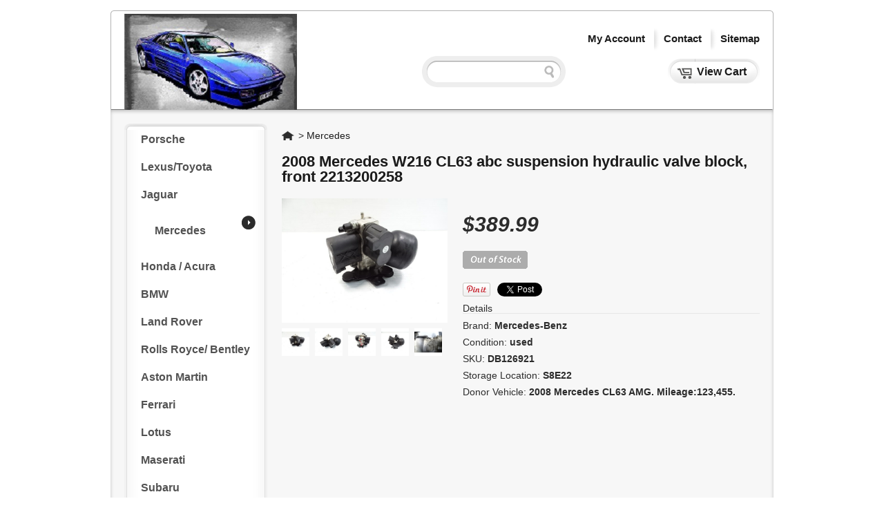

--- FILE ---
content_type: text/html; charset=UTF-8
request_url: https://exoticsalvage.com/2008-mercedes-w216-cl63-abc-suspension-hydraulic-valve-block-front-2213200258-db126921
body_size: 3882
content:
<!DOCTYPE html PUBLIC "-//W3C//DTD XHTML 1.0 Transitional//EN" "http://www.w3.org/TR/xhtml1/DTD/xhtml1-transitional.dtd">
<html xmlns="http://www.w3.org/1999/xhtml">
<head><title>2008 Mercedes W216 CL63 abc suspension hydraulic valve block, front 2213200258 | S Auto Parts</title>
<meta http-equiv="Content-Type" content="text/html; charset=UTF-8" />
<meta name="generator" content="SureDone 3.0" />
<meta name="google-site-verification" content="EmFzgri4YCHDJq6cQi_rmmB5X72I-S-DpdwykXvmENc" /><meta name="robots" content="index,follow" /><meta name="GOOGLEBOT" content="index,follow" />
<meta name="description" content="" />
<meta property="og:url" content="https://exoticsalvage.com/2008-mercedes-w216-cl63-abc-suspension-hydraulic-valve-block-front-2213200258-db126921" />
<meta property="og:type" content="product" />
<meta property="og:title" content="2008 Mercedes W216 CL63 abc suspension hydraulic valve block, front 2213200258 | S Auto Parts" />
<meta property="og:description" content="" />
<meta property="og:image" content="https://assets.suredone.com/2645/media-photos/db126921-2008-mercedes-w216-cl63-abc-suspension-hydraulic-valve-block-front-2213200258.jpg" />
<link rel="canonical" href="https://exoticsalvage.com/2008-mercedes-w216-cl63-abc-suspension-hydraulic-valve-block-front-2213200258-db126921" />
<link rel="alternate" href="https://exoticsalvage.com/feeds/products.xml" type="application/rss+xml" title="S Auto Parts Products" /><link rel="alternate" href="https://exoticsalvage.com/feeds/galleries.xml" type="application/rss+xml" title="S Auto Parts Galleries" />
<link rel="shortcut icon" href="https://d3inagkmqs1m6q.cloudfront.net/site/favicon.ico" /><link rel="apple-touch-icon" href="https://d3inagkmqs1m6q.cloudfront.net/site/apple-touch-icon.png" />
<link rel="stylesheet" type="text/css" href="https://assets.suredone.com/min/css/sd-style-white.55887828.0d4f2758.min.css" /><link rel="stylesheet" type="text/css" href="https://assets.suredone.com/scripts/plugins/gallery/colorbox.css" />
<script type="text/javascript" src="https://ajax.googleapis.com/ajax/libs/jquery/1.7.2/jquery.min.js"></script><script type="text/javascript" src="https://assets.suredone.com/scripts/jquerytools/1.2.5/jquery.tools.min.js"></script><script type="text/javascript" src="https://assets.suredone.com/min/scripts/sd-scripts.749944b6.b9eceb6d.min.js"></script><script type="text/javascript" src="https://assets.suredone.com/scripts/plugins/gallery/jquery.zoom.min.js"></script><script type="text/javascript" src="https://assets.suredone.com/scripts/plugins/gallery/jquery.colorbox-min.js"></script><script type="text/javascript" src="https://www.google.com/recaptcha/api.js"></script><script type="text/javascript" src="https://js.stripe.com/v3/"></script><script src="https://connect.facebook.net/en_US/all.js#xfbml=1"></script>
<script type="text/javascript">
var sdcards_countries = "ALL".split('*');
var sdcards_checkoutpaypal = '';
</script>
<!-- Google tag (gtag.js) -->
<script async src="https://www.googletagmanager.com/gtag/js?id=25901960-1"></script>
<script>
  window.dataLayer = window.dataLayer || [];
  function gtag(){dataLayer.push(arguments);}
  gtag('js', new Date());
  gtag('config', '25901960-1');
  
</script>
<style>.sd-cartImage {max-width:198px;}</style>
</head>
<body>
    <div id="sd-masthead"><div id="mast-bar"><span id="sd-do-account"><span id="sd-do-signin"><a href="https://exoticsalvage.com/account" rel="nofollow">my account</a></span></span><span id="sd-do-contact"><a href="https://exoticsalvage.com/contact">contact</a></span><span id="sd-do-cart"><a href="https://exoticsalvage.com/cart" rel="nofollow">view cart</a></span><span id="sd-do-sitemap"><a href="https://exoticsalvage.com/sitemap">sitemap</a></span></div><div id="mast-brand"><a href="https://exoticsalvage.com/" title="HOME"><img src="https://d3inagkmqs1m6q.cloudfront.net/2645/logos/ferrari348smallerlogo.jpg" id="sd-logo" alt="S Auto Parts" /></a></div><div id="mast-nav"><form action="https://exoticsalvage.com/search" method="get" id="search-box" onsubmit="return sdAjaxForm(this)"><input type="text" size="20" id="search-box-input" name="q" value="" x-webkit-speech /> <input type="submit" value="search" id="search-box-btn" onclick="return sdEmptyValue('search-box-input')" /></form></div></div>
<div id="sd-site-body" class="product-DB126921 sd-products">
    <div id="sd-sidebar-nav">
    
<ul class="nav-menu"><li class="nav-top"><a href="https://exoticsalvage.com/porsche/">Porsche</a></li> <li class="nav-top"><a href="https://exoticsalvage.com/lexus-toyota/">Lexus/Toyota</a></li> <li class="nav-top"><a href="https://exoticsalvage.com/jaguar/">Jaguar</a></li> <li class="nav-here"><b><a href="https://exoticsalvage.com/mercedes/">Mercedes</a></b></li> <li class="nav-top"><a href="https://exoticsalvage.com/honda-acura/">Honda / Acura</a></li> <li class="nav-top"><a href="https://exoticsalvage.com/bmw/">BMW</a></li> <li class="nav-top"><a href="https://exoticsalvage.com/land-rover/">Land Rover</a></li> <li class="nav-top"><a href="https://exoticsalvage.com/rolls-royce-bentley/">Rolls Royce/ Bentley</a></li> <li class="nav-top"><a href="https://exoticsalvage.com/aston-martin/">Aston Martin</a></li> <li class="nav-top"><a href="https://exoticsalvage.com/ferrari/">Ferrari</a></li> <li class="nav-top"><a href="https://exoticsalvage.com/lotus/">Lotus</a></li> <li class="nav-top"><a href="https://exoticsalvage.com/maserati/">Maserati</a></li> <li class="nav-top"><a href="https://exoticsalvage.com/subaru/">Subaru</a></li> <li class="nav-top"><a href="https://exoticsalvage.com/other/">Other</a></li></ul>

</div>    <div id="sd-product" itemscope itemtype="http://schema.org/Product">
        <div id="breadcrumbs" itemscope itemtype="http://schema.org/BreadcrumbList"><span itemprop="itemListElement" itemscope itemtype="http://schema.org/ListItem"><a id="home-crumb" itemprop="item" href="https://exoticsalvage.com/">Home</a><meta itemprop="name" content="Home" /><meta itemprop="position" content="1" /></span> &gt; <span itemprop="itemListElement" itemscope itemtype="http://schema.org/ListItem"><a itemprop="item" href="https://exoticsalvage.com/mercedes/">Mercedes</a><meta itemprop="name" content="Mercedes" /><meta itemprop="position" content="2" /></span></div>
        <h1 class="sd-title"><a href="https://exoticsalvage.com/2008-mercedes-w216-cl63-abc-suspension-hydraulic-valve-block-front-2213200258-db126921" itemprop="name" content="2008 Mercedes W216 CL63 abc suspension hydraulic valve block, front 2213200258">2008 Mercedes W216 CL63 abc suspension hydraulic valve block, front 2213200258</a></h1>
        <div id="sd-details">
            <span itemprop="offers" itemscope itemtype="http://schema.org/Offer"><meta itemprop="priceCurrency" content="USD" /><b class="price" itemprop="price" content="389.99">$389.99</b><meta itemprop="itemCondition" itemtype="http://schema.org/OfferItemCondition" content="UsedCondition" /><meta itemprop="url" content="https://exoticsalvage.com/2008-mercedes-w216-cl63-abc-suspension-hydraulic-valve-block-front-2213200258-db126921" /></span>
            <div id="sd-cart-status"><input type="image" id="sd-cart-image-1" src="https://d3inagkmqs1m6q.cloudfront.net/base/icon/no-item.gif" alt="out of stock" /></div>
            <div id="sd-social-share">
                <a href="https://twitter.com/share" class="twitter-share-button" data-url="https://exoticsalvage.com/2008-mercedes-w216-cl63-abc-suspension-hydraulic-valve-block-front-2213200258-db126921" data-count="none">Tweet</a><script>!function(d,s,id){var js,fjs=d.getElementsByTagName(s)[0],p=/^http:/.test(d.location)?'http':'https';if(!d.getElementById(id)){js=d.createElement(s);js.id=id;js.src=p+'://platform.twitter.com/widgets.js';fjs.parentNode.insertBefore(js,fjs);}}(document,'script','twitter-wjs');</script>
                <div id="pinterest-button"><a data-pin-config="above" href="//pinterest.com/pin/create/button/?url=https%3A%2F%2Fexoticsalvage.com%2F2008-mercedes-w216-cl63-abc-suspension-hydraulic-valve-block-front-2213200258-db126921&media=https%3A%2F%2Fassets.suredone.com%2F2645%2Fmedia-photos%2Fdb126921-2008-mercedes-w216-cl63-abc-suspension-hydraulic-valve-block-front-2213200258.jpg&description=Pin%202008+Mercedes+W216+CL63+abc+suspension+hydraulic+valve+block%2C+front+2213200258" data-pin-do="buttonPin" ><img src="//assets.pinterest.com/images/pidgets/pin_it_button.png" /></a></div>
                <div id="fb-root"></div><fb:like href="https://exoticsalvage.com/2008-mercedes-w216-cl63-abc-suspension-hydraulic-valve-block-front-2213200258-db126921" show_faces="false" width="450" send="true"></fb:like>
            </div>
            
            <div id="description-details"><div id="description-details-labels"><span class="details-label">Details</span></div><div id="description-details-content"><div id="details-content"><ul><meta itemprop="brand" content="Mercedes-Benz" /><li class="brand">Brand: <strong>Mercedes-Benz</strong></li><li class="condition">Condition: <strong>used</strong></li><meta itemprop="sku" content="DB126921" /><li class="sku">SKU: <strong>DB126921</strong></li><li class="binlocation">Storage Location: <strong>S8E22</strong></li><li class="donorcar">Donor Vehicle: <strong>2008 Mercedes CL63 AMG. Mileage:123,455.</strong></li></ul><meta itemprop="name" content="2008 Mercedes W216 CL63 abc suspension hydraulic valve block, front 2213200258" /><meta itemprop="weight" content="0.00" /></div></div></div>
                                    
            
        </div>
        <div id="sd-media">
            <div id="main-image-container"><img alt="2008 Mercedes W216 CL63 abc suspension hydraulic valve block, front 2213200258" id="main-image" itemprop="image" src="https://assets.suredone.com/2645/media-pics/db126921-2008-mercedes-w216-cl63-abc-suspension-hydraulic-valve-block-front-2213200258.jpg" /></div>
            <div id="image-thumbs"><a class="sd-gallery-thumbs" href="https://assets.suredone.com/2645/media-photos/db126921-2008-mercedes-w216-cl63-abc-suspension-hydraulic-valve-block-front-2213200258.jpg"><img alt="2008 Mercedes W216 CL63 abc suspension hydraulic valve block, front 2213200258" title="2008 Mercedes W216 CL63 abc suspension hydraulic valve block, front 2213200258" id="thumb-49456-1" onmouseover="sdChangeMainImage(this.src,this.alt);" src="https://assets.suredone.com/2645/media-tms/db126921-2008-mercedes-w216-cl63-abc-suspension-hydraulic-valve-block-front-2213200258.jpg" /></a><a class="sd-gallery-thumbs" href="https://assets.suredone.com/2645/media-photos/db126921-2008-mercedes-w216-cl63-abc-suspension-hydraulic-valve-block-front-2213200258-2.jpg"><img alt="2008 Mercedes W216 CL63 abc suspension hydraulic valve block, front 2213200258" title="2008 Mercedes W216 CL63 abc suspension hydraulic valve block, front 2213200258" id="thumb-49456-2" onmouseover="sdChangeMainImage(this.src,this.alt);" src="https://assets.suredone.com/2645/media-tms/db126921-2008-mercedes-w216-cl63-abc-suspension-hydraulic-valve-block-front-2213200258-2.jpg" /></a><a class="sd-gallery-thumbs" href="https://assets.suredone.com/2645/media-photos/db126921-2008-mercedes-w216-cl63-abc-suspension-hydraulic-valve-block-front-2213200258-3.jpg"><img alt="2008 Mercedes W216 CL63 abc suspension hydraulic valve block, front 2213200258" title="2008 Mercedes W216 CL63 abc suspension hydraulic valve block, front 2213200258" id="thumb-49456-3" onmouseover="sdChangeMainImage(this.src,this.alt);" src="https://assets.suredone.com/2645/media-tms/db126921-2008-mercedes-w216-cl63-abc-suspension-hydraulic-valve-block-front-2213200258-3.jpg" /></a><a class="sd-gallery-thumbs" href="https://assets.suredone.com/2645/media-photos/db126921-2008-mercedes-w216-cl63-abc-suspension-hydraulic-valve-block-front-2213200258-4.jpg"><img alt="2008 Mercedes W216 CL63 abc suspension hydraulic valve block, front 2213200258" title="2008 Mercedes W216 CL63 abc suspension hydraulic valve block, front 2213200258" id="thumb-49456-4" onmouseover="sdChangeMainImage(this.src,this.alt);" src="https://assets.suredone.com/2645/media-tms/db126921-2008-mercedes-w216-cl63-abc-suspension-hydraulic-valve-block-front-2213200258-4.jpg" /></a><a class="sd-gallery-thumbs" href="https://assets.suredone.com/2645/media-photos/db126921-2008-mercedes-w216-cl63-abc-suspension-hydraulic-valve-block-front-2213200258-5.jpg"><img alt="2008 Mercedes W216 CL63 abc suspension hydraulic valve block, front 2213200258" title="2008 Mercedes W216 CL63 abc suspension hydraulic valve block, front 2213200258" id="thumb-49456-5" onmouseover="sdChangeMainImage(this.src,this.alt);" src="https://assets.suredone.com/2645/media-tms/db126921-2008-mercedes-w216-cl63-abc-suspension-hydraulic-valve-block-front-2213200258-5.jpg" /></a></div>
            
        </div>
        
    </div>
    </div>
<div id="sd-footer">
    <div id="foot-bar">
            <img alt="" src="https://d3inagkmqs1m6q.cloudfront.net/base/icon/credit-cards.gif" class="cc-icon" />
                <a href="https://www.paypal.com" target="_blank" rel="nofollow"><img alt="" src="https://d3inagkmqs1m6q.cloudfront.net/base/icon/paypal.gif" class="pp-icon" /></a>
        <form action="https://exoticsalvage.com/contact" method="post" id="sd-emailListForm" onsubmit="return sdJoinEmailList(this.form)"><input type="text" size="25" name="add_email" id="sd-emailListInput" value="Get Email Updates" onfocus="sdClearValue(this.id)" /> <input type="image" src="https://d3inagkmqs1m6q.cloudfront.net/base/icon/go.gif" id="sd-emailListSubmit" alt="Get Email Updates" /></form>
    </div>
    <div id="foot-nav"><span id="sd-do-feedback"><a href="https://exoticsalvage.com/contact?do=feedback" rel="nofollow">feedback</a></span> <span id="sd-do-legal"><a href="https://exoticsalvage.com/terms">terms</a></span> &copy; 2026</div>
    <div id="foot-ads">
        <script type="text/javascript"><!--
            google_ad_client = "ca-pub-3210745702355326";
            google_ad_slot = "8146650125";
            google_ad_width = 728;
            google_ad_height = 90;
            //-->
        </script>
        <script type="text/javascript" src="https://pagead2.googlesyndication.com/pagead/show_ads.js"></script>
    </div>
    <div id="foot-pow"><a href="https://www.suredone.com" target="_blank" rel="nofollow"><img src="https://assets.suredone.com/v6/logos/logo-16pb.png" alt="Powered by SureDone" /></a></div>
</div>
<!-- colorbox image gallery -->
<script type="text/javascript">
    $(".sd-gallery-thumbs").colorbox({rel:'sd-gallery-thumbs', transition:"none", width:"75%", height:"75%", current:'Image {current} of {total}', 'onComplete': function(){
        //$('#cboxLoadedContent img').wrap('<span style="display:block"></span>').css('display', 'block').parent().zoom();
    }});
    $(document).ready(function(){if(document.getElementById('main-image')){sdResetMainImageZoom();}});
</script>
</body>
</html>


--- FILE ---
content_type: text/html; charset=utf-8
request_url: https://www.google.com/recaptcha/api2/aframe
body_size: -88
content:
<!DOCTYPE HTML><html><head><meta http-equiv="content-type" content="text/html; charset=UTF-8"></head><body><script nonce="ev7mMtmGrJOfoh5Jabw9jw">/** Anti-fraud and anti-abuse applications only. See google.com/recaptcha */ try{var clients={'sodar':'https://pagead2.googlesyndication.com/pagead/sodar?'};window.addEventListener("message",function(a){try{if(a.source===window.parent){var b=JSON.parse(a.data);var c=clients[b['id']];if(c){var d=document.createElement('img');d.src=c+b['params']+'&rc='+(localStorage.getItem("rc::a")?sessionStorage.getItem("rc::b"):"");window.document.body.appendChild(d);sessionStorage.setItem("rc::e",parseInt(sessionStorage.getItem("rc::e")||0)+1);localStorage.setItem("rc::h",'1769417512748');}}}catch(b){}});window.parent.postMessage("_grecaptcha_ready", "*");}catch(b){}</script></body></html>